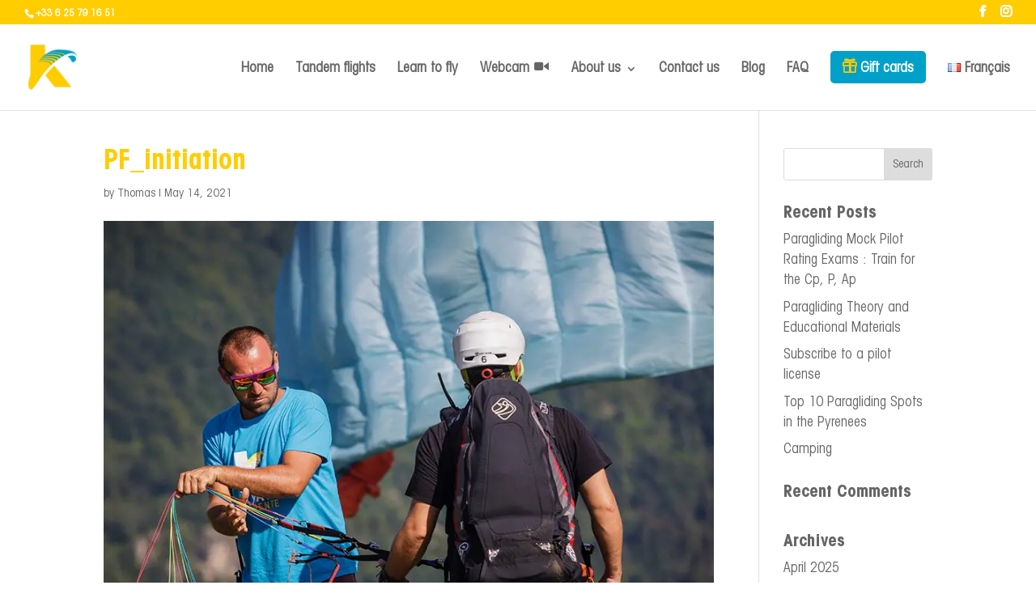

--- FILE ---
content_type: text/css; charset=utf-8
request_url: https://www.kymaya.com/wp-content/themes/lafabrikduweb/style.css?ver=4.27.5
body_size: 3419
content:
/*
Theme Name: Emilie Dufau
Description: Emilie Dufau, theme enfant de Divi fourni par La fabrik du web
Author URI: https://lafabrikduweb.fr
Template: Divi
*/

/*
Rajoutez vos r�glages CSS personnalis�s ci-dessous
*/


h1, h2, h3, h4, h5, h6 {
    font-family: 'IITC Avant-Garde-Gothic-Bold',Helvetica,Arial,Lucida,sans-serif;
	font-size: 34px;
}

h2{
	color: #666666 !important;
	font-size: 34px !important;
	font-weight: bold !important;
}

.homePresentation h2 span { font-size:18px; line-height:18px; }

h3{
	color: #666666;
	font-weight : bolder;
	font-size: 25px;
}

h4{
	color: #666666;
}

body {
    font-family: 'ITC Avant-Garde-Gothic-Book',sans-serif !important;
}

/************************************************************
				Corriger saute Header
************************************************************/
@media screen and (min-width: 981px) {

  #page-container {
    padding-top:125px !important;
  }

#main-header {
    top: 32px !important;
  }

.admin-bar #main-header {
    top: 62px !important;
  }
}

/************************************************************
				Menu primaire
************************************************************/
#et-top-navigation {
    font-weight: 600 !important;
}

#top-menu li a {
    font-size: 17px !important;
}

#top-menu li.current-menu-item > a{
	color: #ffcd00 !important;
}

/**bouton cadeau**/
.btn-bon-cadeau-menu :before{
	font-family: 'ETModules';
	content:"\e008";
	margin-right: 5px;
	color: #FFCD00;
}

/************************************************************
				top header
************************************************************/
#top-header {
	z-index: 10000;}

#top-header, #et-secondary-nav li ul {
    background-color: #ffcd00 !important;
}

/*pb nav safari*/
.nav li { 
	line-height : 2em !important; 
}

/************************************************************
				Menu secondaire
************************************************************/
#main-header {
   position: relative;
   z-index: 99990;}

/**infos top header**/
#et-info {
    float: none;
}

.et-social-icons{
	float: right !important;
}

/************************************************************
				           vid�o accueil
************************************************************/

/**titre**/
h1.title-hp span{
	font-size: 80px !important;
	text-align:right;
}

h1.title-hp{
	font-size: 50px !important;
	line-height: 1.7em;
	text-align:right;
	padding-bottom: 0px;
}

/**Title mobile**/
@media all and (max-width: 980px) {
h1.title-hp span{
	font-size: 45px !important;
	text-align: center !important;
}

h1.title-hp{
	font-size: 35px !important;
	text-align: center !important;
}
}

/************************************************************
				           Liste style
************************************************************/

.et_pb_text ul li {
    list-style-type: none;
}

.et_pb_text ul li::before {
    font-family: 'ETmodules';
    content: "\5e";
    font-size: 120%;
    color: #FFCD00;
    float: left;
    margin-left: -1em;
    margin-right: 0.5em;
}

/************************************************************
				           slider
************************************************************/

.nh_button{
	background: #ffffff !important;
	width: 100% !important;
	/*border: 0px solid transparent !important;*/
	border: 1px solid #DDDDDD !important;
	margin-top: -10px;
	padding-left:20px !important;
	padding-bottom:40px !important;
	text-align: right;
}

.nh_button:hover{
	background: #00A0C8 !important;
	color: #ffffff !important;
   /*border: 0px solid transparent !important;*/
	border: 1px solid #DDDDDD !important;
	margin-top: -10px;
	padding-bottom:40px !important;
	text-align: right;
}

body .nh_button{
	font-family: 'Open Sans',ITC Avant Garde Gothic Book,sans-serif !important;
	text-align: left !important;
	font-size: 13px;
	font-weight: 500;
	line-height: 1.7em;
	color: #666;
    }

.nh_button h3{
	text-align: left;
	font-family: 'ITC Avant Garde Gothic Bold',sans-serif !important;
	font-size: 22px;
	font-weight:bold;
	color: #666;
	margin:10px 0px 5px 0px;
    }

/**bouton open close*/
.nh_button.closed::after{
	position:absolute !important;
    right:0 !important;
	bottom:0 !important;
	margin-right:10px !important;
	margin-bottom:10px !important;
}
.nh_button.opened::after{
	position:absolute !important;
    right:0 !important;
	bottom:0 !important;
	margin-right:10px !important;
	margin-bottom:10px !important;
}

.nh_button.closed::after:hover{
	position:absolute !important;
    right:0 !important;
	bottom:0 !important;
}
.nh_button.opened::after:hover{
	position:absolute !important;
    right:0 !important;
	bottom:0 !important;
}

.nh_button.opened{
	background: #FFCD00 !important;
	color:#ffffff;
	border: 1px solid #FFCD00 !important;
}

/**text sur image**/
.text-top-right {
   position: absolute;
   top: 6%;
   right: 4%;
   color: #ffffff;
   text-align:center;
}

/*** Fermer le contenu cach� ***/
.custom--close{
	font-family: "ETmodules";
	font-size: 70px;
	float: right;
	color: #666666;
	top: 5%;
	right: 2%;
	cursor: pointer;
}

@media all and (max-width: 980px) {
.custom--close{
	font-size: 50px;
}
}

/************************************************************
				            Bouton
************************************************************/
.et_pb_button_gris{
	background: #aaaaaa !important;
	border-color: #aaaaaa !important;
	color: #ffffff !important;
}

.et_pb_button_orange{
	background: #FFCD00 !important;
	border-color: #FFCD00 !important;
}

.btn-bon-cadeau:before{
	font-family: 'ETModules';
	content:"\e008";
	margin-right: 5px	;
}

.fa-gift :before{
	font-family: 'ETModules'!important;
	content:"\e008" !important;
	font-style: normal;
}

.btn-sites-vols{
	width: 70% !important;
	background: #FFCD00 !important;
}

/**Bouton dossier inscription page apprendre**/
.btn-dossier-inscription{
	background: #aaaaaa !important;
	border-color: #aaaaaa !important;
	color: #ffffff !important;
	width: 45% !important;
	text-align: center !important;
}

@media all and (max-width: 980px) {
.btn-dossier-inscription{
	width: 80% !important;
}

/************************************************************
				        Bouton Guidap
************************************************************/
#btn_guidap_B{
	margin:25px 30px !important; 
	padding:10px 40px !important; 
	box-sizing:border-box !important; 
	background-color:#ffcd00 !important; 
	color:white; 
	font-size:20px;}
	
.btn_guidap{
	padding: 10px !important;
	width:100% !important;
	box-sizing:border-box !important; 
	border-radius: 3px !important;
	display:inline-block !important;
	background-color:#FFCD00 !important; 
	color:white !important; 
	font-family: "ITC Avant-Garde-Gothic-Book",Open Sans,sans-serif !important;
  font-weight: bold !important;
	font-size: 16px !important;
	z-index:9999999 !important;
}
	
.btn_guidap:hover{
	color:#ffffff !important;
	background-color: #00A0C8 !important;
}

.btn_guidap_arrow::after {
	font-family: ETmodules !important;
	content: "\35";
	position: absolute;
	font-weight: bold;
	font-size: 24px;
	font-style: normal;
	font-variant: none;
	text-transform: none;
}

.btn_guidap_cadeau{
	box-sizing:border-box; 
	border-radius: 3px;
	display: inline-block;
	background-color:#aaaaaa; 
	color:white; 
	font-family: "ITC Avant Garde Gothic Book",Open Sans,sans-serif;
	font-size:16px;
	font-weight: bold;
	z-index:9999999;
	padding: 5px;
	width: 100%;
}

/*********Centrer sur smartphone*********/
@media (max-width: 479px) {
.center-mobil {
     display: block !important;
     /*text-align: center;
	 margin: 0 4VW;*/
	margin-left: auto !important;
	margin-right: auto !important;
}
     }
}

/************************************************************
			 Texte en 2 colonnes - bon cadeau
************************************************************/
#deux-colonnes{
	display: table-cell !important;
	width: 100%;
	padding-bottom: 20px;
}
.colonne-g{
	float:left; 
	width: 30%;
	margin-right:10px;
}

.colonne-d{
	float:left; 
	width: 60%;
}

@media all and (max-width: 980px) {
	.colonne-g{
	float:left; 
	width: 40%;
	margin-right:10px;
}
	
	.colonne-d{
	float:left; 
	width: 50%;
}
}

/************************************************************
				   Inverser l'ordre de colonnes
************************************************************/
@media all and (max-width: 980px) {
/*** wrap row in a flex box ***/
.custom_row {
	display: -webkit-box;
	display: -moz-box;
	display: -ms-flexbox;
	display: -webkit-flex;
	display: flex;
	-webkit-flex-wrap: wrap; /* Safari 6.1+ */
	flex-wrap: wrap;
}
 
/*** custom classes that will designate the order of columns in the flex box row ***/
.first-on-mobile {
	-webkit-order: 1;
	order: 1;
}
 
.second-on-mobile {
	-webkit-order: 2;
	order: 2;
}
 
.third-on-mobile {
	-webkit-order: 3;
	order: 3;
}
 
.fourth-on-mobile {
	-webkit-order: 4;
	order: 4;
}
/*** add margin to last column ***/
.custom_row:last-child .et_pb_column:last-child {
	margin-bottom: 30px;
}
 }

/************************************************************
				  Colonnes sur smartphone
************************************************************/
@media only screen and (max-width: 980px) {
.two-columns .title-two-columns {
	width: 70%!important;}
	
.two-columns .close-two-columns {
	width: 20%!important;
	float: right !important;}

.three-columns .et_pb_column {
	width: 33%!important;}
	
.four-columns .et_pb_column {
	width: 25%!important;
}
 }

/************************************************************
				  Centrer verticalement
************************************************************/
.centrer-verticalement {
	display: flex;
	flex-direction: column;
	justify-content: center;

/* Et les d�clinaisons avec pr�fixes pour obtenir un r�sultat homog�ne sur les divers navigateurs  */
	display: -webkit-box;
	display: -webkit-flex;
	display: -moz-box;
	display: -ms-flexbox;
	-webkit-box-orient: vertical;
	-webkit-box-direction: normal;
	-webkit-flex-direction: column;
    -moz-box-orient: vertical;
    -moz-box-direction: normal;
    -ms-flex-direction: column;
	-webkit-box-pack: center;
	-webkit-justify-content: center;
    -moz-box-pack: center;
    -ms-flex-pack: center;
}

/************************************************************
				           Facebook reviews
************************************************************/

.wprs_unslider-nav{ visibility: hidden;} 

.wprs_unslider-arrow {
	margin-top: -70px;}

#footer-widgets .footer-widget li::before {
    content: none !important;
}

/**Bouton partage Facebook**/
.follow_btn_facebook{
	background-color: #4267b2;
	display: inline-block;
	padding: 7px 14px;
	margin: 5px auto 0;
	border-radius: 4px;
	box-sizing: border-box;
	font-family: 'ITC Avant Garde Gothic Medium',Helvetica,Arial,Lucida,sans-serif;
	font-size: 13px;
	line-height: 1.5;
}

.fa-facebook-square::before {
    font-family: 'ETModules' !important;
	content: "\e093";
	font-style: normal;
}

.contact a{
	color: #666666 !important;
}

/************************************************************
				         Plan du site
************************************************************/
.wsp-pages-title{
	margin-bottom: 20px !important;
}
.plan-site a{
	color: #666666 !important;
}

/************************************************************
				           footer
************************************************************/
.et_pb_widget {
    float: none !important;
}

/**Facebook**/
.wprs_unslider {
    margin: 0 4% !important;
}

#custom_html-4 {
	margin-bottom: 0px;
}

#custom_html-6{
	text-align:center !important;
	margin-top: -2em !important;
	padding-bottom: 2em !important;
}

/**Instagram**/
#sb_instagram{
	width: 80% !important;
}

/**Newsletter**/
	.et_bloom_form_container h2 {
    font-family: 'IITC Avant-Garde-Gothic-Bold',Helvetica,Arial,Lucida,sans-serif !important;
}

.et_bloom_success_message .et_bloom_animate_message{
	font-size: 20px !important;
}

.et_bloom .et_bloom_optin_3 .et_bloom_form_container form input{
	font-family: 'IITC Avant-Garde-Gothic-Bold',Helvetica,Arial,Lucida,sans-serif !important;
}

--- FILE ---
content_type: text/css; charset=utf-8
request_url: https://www.kymaya.com/wp-content/et-cache/global/et-divi-customizer-global.min.css?ver=1768649328
body_size: 7236
content:
body,.et_pb_column_1_2 .et_quote_content blockquote cite,.et_pb_column_1_2 .et_link_content a.et_link_main_url,.et_pb_column_1_3 .et_quote_content blockquote cite,.et_pb_column_3_8 .et_quote_content blockquote cite,.et_pb_column_1_4 .et_quote_content blockquote cite,.et_pb_blog_grid .et_quote_content blockquote cite,.et_pb_column_1_3 .et_link_content a.et_link_main_url,.et_pb_column_3_8 .et_link_content a.et_link_main_url,.et_pb_column_1_4 .et_link_content a.et_link_main_url,.et_pb_blog_grid .et_link_content a.et_link_main_url,body .et_pb_bg_layout_light .et_pb_post p,body .et_pb_bg_layout_dark .et_pb_post p{font-size:17px}.et_pb_slide_content,.et_pb_best_value{font-size:19px}h1,h2,h3,h4,h5,h6{color:#ffcd00}body{line-height:1.5em}#et_search_icon:hover,.mobile_menu_bar:before,.mobile_menu_bar:after,.et_toggle_slide_menu:after,.et-social-icon a:hover,.et_pb_sum,.et_pb_pricing li a,.et_pb_pricing_table_button,.et_overlay:before,.entry-summary p.price ins,.et_pb_member_social_links a:hover,.et_pb_widget li a:hover,.et_pb_filterable_portfolio .et_pb_portfolio_filters li a.active,.et_pb_filterable_portfolio .et_pb_portofolio_pagination ul li a.active,.et_pb_gallery .et_pb_gallery_pagination ul li a.active,.wp-pagenavi span.current,.wp-pagenavi a:hover,.nav-single a,.tagged_as a,.posted_in a{color:#ffcd00}.et_pb_contact_submit,.et_password_protected_form .et_submit_button,.et_pb_bg_layout_light .et_pb_newsletter_button,.comment-reply-link,.form-submit .et_pb_button,.et_pb_bg_layout_light .et_pb_promo_button,.et_pb_bg_layout_light .et_pb_more_button,.et_pb_contact p input[type="checkbox"]:checked+label i:before,.et_pb_bg_layout_light.et_pb_module.et_pb_button{color:#ffcd00}.footer-widget h4{color:#ffcd00}.et-search-form,.nav li ul,.et_mobile_menu,.footer-widget li:before,.et_pb_pricing li:before,blockquote{border-color:#ffcd00}.et_pb_counter_amount,.et_pb_featured_table .et_pb_pricing_heading,.et_quote_content,.et_link_content,.et_audio_content,.et_pb_post_slider.et_pb_bg_layout_dark,.et_slide_in_menu_container,.et_pb_contact p input[type="radio"]:checked+label i:before{background-color:#ffcd00}.container,.et_pb_row,.et_pb_slider .et_pb_container,.et_pb_fullwidth_section .et_pb_title_container,.et_pb_fullwidth_section .et_pb_title_featured_container,.et_pb_fullwidth_header:not(.et_pb_fullscreen) .et_pb_fullwidth_header_container{max-width:1920px}.et_boxed_layout #page-container,.et_boxed_layout.et_non_fixed_nav.et_transparent_nav #page-container #top-header,.et_boxed_layout.et_non_fixed_nav.et_transparent_nav #page-container #main-header,.et_fixed_nav.et_boxed_layout #page-container #top-header,.et_fixed_nav.et_boxed_layout #page-container #main-header,.et_boxed_layout #page-container .container,.et_boxed_layout #page-container .et_pb_row{max-width:2080px}a{color:#00a0c8}.nav li ul{border-color:#666666}.et_secondary_nav_enabled #page-container #top-header{background-color:#ffcd00!important}#et-secondary-nav li ul{background-color:#ffcd00}.et_header_style_centered .mobile_nav .select_page,.et_header_style_split .mobile_nav .select_page,.et_nav_text_color_light #top-menu>li>a,.et_nav_text_color_dark #top-menu>li>a,#top-menu a,.et_mobile_menu li a,.et_nav_text_color_light .et_mobile_menu li a,.et_nav_text_color_dark .et_mobile_menu li a,#et_search_icon:before,.et_search_form_container input,span.et_close_search_field:after,#et-top-navigation .et-cart-info{color:#666666}.et_search_form_container input::-moz-placeholder{color:#666666}.et_search_form_container input::-webkit-input-placeholder{color:#666666}.et_search_form_container input:-ms-input-placeholder{color:#666666}#top-header,#top-header a,#et-secondary-nav li li a,#top-header .et-social-icon a:before{font-weight:bold;font-style:normal;text-transform:none;text-decoration:none}#top-menu li a{font-size:17px}body.et_vertical_nav .container.et_search_form_container .et-search-form input{font-size:17px!important}#top-menu li.current-menu-ancestor>a,#top-menu li.current-menu-item>a,#top-menu li.current_page_item>a{color:#ffcd00}#main-footer{background-color:#eeeeee}#main-footer .footer-widget h4,#main-footer .widget_block h1,#main-footer .widget_block h2,#main-footer .widget_block h3,#main-footer .widget_block h4,#main-footer .widget_block h5,#main-footer .widget_block h6{color:#ffcd00}.footer-widget li:before{border-color:#ffcd00}.footer-widget,.footer-widget li,.footer-widget li a,#footer-info{font-size:16px}.footer-widget .et_pb_widget div,.footer-widget .et_pb_widget ul,.footer-widget .et_pb_widget ol,.footer-widget .et_pb_widget label{line-height:1em}#footer-widgets .footer-widget li:before{top:5px}#footer-bottom{background-color:#ffcd00}#footer-info,#footer-info a{color:#ffffff}body .et_pb_button{font-size:16px;background-color:#feca14;border-color:#feca14;font-weight:bold;font-style:normal;text-transform:none;text-decoration:none;}body.et_pb_button_helper_class .et_pb_button,body.et_pb_button_helper_class .et_pb_module.et_pb_button{color:#ffffff}body .et_pb_button:after{font-size:25.6px}body .et_pb_bg_layout_light.et_pb_button:hover,body .et_pb_bg_layout_light .et_pb_button:hover,body .et_pb_button:hover{color:#ffffff!important;background-color:#019dc3;border-color:#019dc3!important}h1,h2,h3,h4,h5,h6,.et_quote_content blockquote p,.et_pb_slide_description .et_pb_slide_title{font-weight:bold;font-style:normal;text-transform:none;text-decoration:none}@media only screen and (min-width:981px){.et_pb_section{padding:2% 0}.et_pb_fullwidth_section{padding:0}#main-footer .footer-widget h4,#main-footer .widget_block h1,#main-footer .widget_block h2,#main-footer .widget_block h3,#main-footer .widget_block h4,#main-footer .widget_block h5,#main-footer .widget_block h6{font-size:20px}#logo{max-height:30%}.et_pb_svg_logo #logo{height:30%}.et_header_style_centered.et_hide_primary_logo #main-header:not(.et-fixed-header) .logo_container,.et_header_style_centered.et_hide_fixed_logo #main-header.et-fixed-header .logo_container{height:11.88px}.et_header_style_left .et-fixed-header #et-top-navigation,.et_header_style_split .et-fixed-header #et-top-navigation{padding:33px 0 0 0}.et_header_style_left .et-fixed-header #et-top-navigation nav>ul>li>a,.et_header_style_split .et-fixed-header #et-top-navigation nav>ul>li>a{padding-bottom:33px}.et_header_style_centered header#main-header.et-fixed-header .logo_container{height:66px}.et_header_style_split #main-header.et-fixed-header .centered-inline-logo-wrap{width:66px;margin:-66px 0}.et_header_style_split .et-fixed-header .centered-inline-logo-wrap #logo{max-height:66px}.et_pb_svg_logo.et_header_style_split .et-fixed-header .centered-inline-logo-wrap #logo{height:66px}.et_header_style_slide .et-fixed-header #et-top-navigation,.et_header_style_fullscreen .et-fixed-header #et-top-navigation{padding:24px 0 24px 0!important}.et_fixed_nav #page-container .et-fixed-header#top-header{background-color:#ffcd00!important}.et_fixed_nav #page-container .et-fixed-header#top-header #et-secondary-nav li ul{background-color:#ffcd00}.et-fixed-header #top-menu li.current-menu-ancestor>a,.et-fixed-header #top-menu li.current-menu-item>a,.et-fixed-header #top-menu li.current_page_item>a{color:#ffcd00!important}}@media only screen and (min-width:2400px){.et_pb_row{padding:48px 0}.et_pb_section{padding:48px 0}.single.et_pb_pagebuilder_layout.et_full_width_page .et_post_meta_wrapper{padding-top:144px}.et_pb_fullwidth_section{padding:0}}@media only screen and (max-width:980px){body,.et_pb_column_1_2 .et_quote_content blockquote cite,.et_pb_column_1_2 .et_link_content a.et_link_main_url,.et_pb_column_1_3 .et_quote_content blockquote cite,.et_pb_column_3_8 .et_quote_content blockquote cite,.et_pb_column_1_4 .et_quote_content blockquote cite,.et_pb_blog_grid .et_quote_content blockquote cite,.et_pb_column_1_3 .et_link_content a.et_link_main_url,.et_pb_column_3_8 .et_link_content a.et_link_main_url,.et_pb_column_1_4 .et_link_content a.et_link_main_url,.et_pb_blog_grid .et_link_content a.et_link_main_url{font-size:20px}.et_pb_slider.et_pb_module .et_pb_slides .et_pb_slide_content,.et_pb_best_value{font-size:22px}h1{font-size:32px}h2,.product .related h2,.et_pb_column_1_2 .et_quote_content blockquote p{font-size:27px}h3{font-size:23px}h4,.et_pb_circle_counter h3,.et_pb_number_counter h3,.et_pb_column_1_3 .et_pb_post h2,.et_pb_column_1_4 .et_pb_post h2,.et_pb_blog_grid h2,.et_pb_column_1_3 .et_quote_content blockquote p,.et_pb_column_3_8 .et_quote_content blockquote p,.et_pb_column_1_4 .et_quote_content blockquote p,.et_pb_blog_grid .et_quote_content blockquote p,.et_pb_column_1_3 .et_link_content h2,.et_pb_column_3_8 .et_link_content h2,.et_pb_column_1_4 .et_link_content h2,.et_pb_blog_grid .et_link_content h2,.et_pb_column_1_3 .et_audio_content h2,.et_pb_column_3_8 .et_audio_content h2,.et_pb_column_1_4 .et_audio_content h2,.et_pb_blog_grid .et_audio_content h2,.et_pb_column_3_8 .et_pb_audio_module_content h2,.et_pb_column_1_3 .et_pb_audio_module_content h2,.et_pb_gallery_grid .et_pb_gallery_item h3,.et_pb_portfolio_grid .et_pb_portfolio_item h2,.et_pb_filterable_portfolio_grid .et_pb_portfolio_item h2{font-size:19px}.et_pb_slider.et_pb_module .et_pb_slides .et_pb_slide_description .et_pb_slide_title{font-size:48px}.et_pb_gallery_grid .et_pb_gallery_item h3,.et_pb_portfolio_grid .et_pb_portfolio_item h2,.et_pb_filterable_portfolio_grid .et_pb_portfolio_item h2,.et_pb_column_1_4 .et_pb_audio_module_content h2{font-size:16px}h5{font-size:16px}h6{font-size:15px}.et_pb_section{padding:18px 0}.et_pb_section.et_pb_fullwidth_section{padding:0}.et_pb_row,.et_pb_column .et_pb_row_inner{padding:10px 0}}@media only screen and (max-width:767px){.et_pb_section{padding:20px 0}.et_pb_section.et_pb_fullwidth_section{padding:0}}	h1,h2,h3,h4,h5,h6{font-family:'IITC Avant-Garde-Gothic-Bold',Helvetica,Arial,Lucida,sans-serif}body,input,textarea,select{font-family:'ITC Avant-Garde-Gothic-Book',Helvetica,Arial,Lucida,sans-serif}h2{font-size:23px;color:#666666}h3{font-size:22px;color:#666666}h4,h5,h6{font-size:21px;color:#666666}@media screen and (min-width:768px){h1{font-size:30px
color:#ffcd00}}@media screen and (max-width:767px){h1{font-size:25px!important;color:#ffcd00!important}}body{font-family:'ITC Avant-Garde-Gothic-Book',sans-serif!important}@media screen and (min-width:981px){#page-container{padding-top:125px!important}#main-header{top:30px!important}.admin-bar #main-header{top:60px!important}}#et-top-navigation{font-weight:600!important}#top-menu li a{font-size:17px!important}#top-menu li.current-menu-item>a{color:#ffcd00!important}li.btn-bon-cadeau-menu a{background-color:#00a0c8;padding:5px 15px!important;border-radius:5px;display:inline-block;color:#ffffff!important;transition:all 0s ease-in-out}.btn-bon-cadeau-menu :before{font-family:'ETModules';content:"\e008";margin-right:5px;color:#ffcd00}li.btn-bon-cadeau-menu:hover a{background-color:#ffcd00;transition:all 0s ease-in-out}.btn-bon-cadeau-menu:hover :before{color:#00a0c8}}#top-header{z-index:10000}#top-header,#et-secondary-nav li ul{background-color:#ffcd00!important}.nav li{line-height: 2em!important}.et_header_style_left #et-top-navigation nav>ul>li>a,.et_header_style_split #et-top-navigation nav>ul>li>a{padding-bottom:4px!important}.et_header_style_left div#et-top-navigation{padding-bottom:33px!important}.et_header_style_left .et-fixed-header #et-top-navigation nav>ul>li>a,.et_header_style_split .et-fixed-header #et-top-navigation nav>ul>li>a{padding-bottom:4px!important}.et_header_style_left .et-fixed-header #et-top-navigation,.et_header_style_split .et-fixed-header #et-top-navigation{padding-bottom:33px!important}#main-header{position:relative;z-index:99990}#et-info{float:none}.et-social-icons{float:right!important}h1.title-hp span{font-size:80px!important;text-align:right}h1.title-hp{font-size:50px!important;line-height:1.7em;text-align:right;padding-bottom:0px}@media all and (max-width:980px){h1.title-hp span{font-size:45px!important;text-align:center!important}h1.title-hp{font-size:35px!important;text-align:center!important}}.et_pb_text ul{padding-bottom:1.3em}.et_pb_text ul li{list-style-type:none;padding:0 0 10px 0}.et_pb_text ul li::before{font-family:'ETmodules';content:"\5e";font-size:120%;color:#FFCD00;float:left;margin-left:-1.3em;margin-right:0em}.nh_button{background:#ffffff!important;width:100%!important;border:1px solid #DDDDDD!important;margin-top:-10px;padding-left:20px!important;padding-bottom:40px!important;text-align:right;color:#666666!important}.nh_button:hover{background:#00A0C8!important;color:#ffffff!important;border:1px solid #DDDDDD!important;margin-top:-10px;padding-bottom:40px!important;text-align:right}body .nh_button{font-family:'Open Sans',ITC Avant Garde Gothic Book,sans-serif!important;text-align:left!important;font-size:14px;font-weight:500;line-height:1.7em;color:#666}.nh_button h3{text-align:left;font-family:'ITC Avant Garde Gothic Bold',sans-serif!important;font-size:22px;font-weight:bold;color:#666;margin:10px 0px 5px 0px}#slider_1933 .owl-nav button.owl-prev,#slider_2302 .owl-nav button.owl-prev,#slider_1701 .owl-nav button.owl-prev{left:0!important;box-sizing:content-box!important;padding:20px 4px!important;border-radius:3px;margin-top:-70px!important}#slider_1933 .owl-nav button.owl-next,#slider_2302 .owl-nav button.owl-next,#slider_1701 .owl-nav button.owl-next{right:0!important;box-sizing:content-box!important;padding:20px 4px!important;border-radius:3px;margin-top:-70px!important}.nh_button.closed::after{position:absolute!important;right:0!important;bottom:0!important;margin-right:10px!important;margin-bottom:10px!important}.nh_button.opened::after{position:absolute!important;right:0!important;bottom:0!important;margin-right:10px!important;margin-bottom:10px!important}.nh_button.closed::after:hover{position:absolute!important;right:0!important;bottom:0!important}.nh_button.opened::after:hover{position:absolute!important;right:0!important;bottom:0!important}.nh_button.opened{background:#FFCD00!important;color:#ffffff;border:1px solid #FFCD00!important}.text-top-right{position:absolute;top:6%;right:4%;color:#ffffff;text-align:center}.custom--close{font-family:"ETmodules";font-size:70px;float:right;color:#666666;top:5%;right:2%;cursor:pointer}@media all and (max-width:980px){.custom--close{font-size:50px}}.infosCarousels ul li,.infosCarousels ul li ul li{margin-bottom:10px!important}.infosCarousels ul li ul{padding-bottom:10px!important;list-style:none}.infosCarousels ul li ul li{margin-top:15px!important}.infosCarousels .position-link{padding:8px 20px 10px 0}.btn-overC{background-color:#ffcd00}.btn-overC:hover{background-color:#ffde00}.btn-overB{background-color:#00a0c8}.btn-overB:hover{background-color:#00b1d9;transition:all .2s ease-in-out}.et_pb_button_gris{background:#aaaaaa!important;border-color:#aaaaaa!important;color:#ffffff!important}.et_pb_button_orange{background:#FFCD00!important;border-color:#FFCD00!important}.et_pb_button_blanc{background:#FFFFFF!important;border-color:#FFFFFF!important;color:#666666!important}.btn-bon-cadeau:before{font-family:'ETModules';content:"\e008";margin-right:5px}.fa-gift :before{font-family:'ETModules'!important;content:"\e008"!important;font-style:normal}.btn-sites-vols{width:70%!important;background:#FFCD00!important}.btn-dossier-inscription{background:#aaaaaa!important;border-color:#aaaaaa!important;color:#ffffff!important;width:45%!important;text-align:center!important}@media all and (max-width:980px){.btn-dossier-inscription{width:80%!important}#btn_guidap_B{margin:25px 30px!important;padding:10px 40px!important;box-sizing:border-box!important;background-color:#ffcd00!important;color:white;font-size:20px}.btn_guidap{padding:10px!important;width:100%!important;box-sizing:border-box!important;border-radius:3px!important;display:inline-block!important;background-color:#FFCD00!important;color:white!important;font-family:"ITC Avant-Garde-Gothic-Book",Open Sans,sans-serif!important;font-weight:bold!important;font-size:16px!important;z-index:9999999!important}.btn_guidap:hover{color:#ffffff!important;background-color:#00A0C8!important}.btn_guidap_arrow::after{font-family:ETmodules!important;content:"\35";position:absolute;font-weight:bold;font-size:24px;font-style:normal;font-variant:none;text-transform:none}.btn_guidap_cadeau{box-sizing:border-box;border-radius:3px;display:inline-block;background-color:#aaaaaa;color:white;font-family:"ITC Avant Garde Gothic Book",Open Sans,sans-serif;font-size:16px;font-weight:bold;z-index:9999999;padding:5px;width:100%}@media (max-width:479px){.center-mobil{display:block!important;margin-left:auto!important;margin-right:auto!important}}}.item-bons-cadeaux{border-bottom:1px #eee solid;padding-bottom:15px;margin-bottom:20px}.item-bons-cadeaux h4{padding-bottom:10px}.item-bons-cadeaux .deux-colonnes{display:table-cell!important;width:100%;padding-bottom:10px}.item-bons-cadeaux p{padding-bottom:6px}.item-bons-cadeaux em{font-size:1em;font-family:"ITC Avant Garde Gothic Book",Open Sans,sans-serif;font-weight:normal;color:#aaaaaa}.item-bons-cadeaux .colonne-g{float:left;width:20%;margin-right:3%}.item-bons-cadeaux .colonne-d{float:left;width:77%}.item-bons-cadeaux a{float:right;display:block;padding:8px 15px;margin:0;background-color:#ffcd00;color:#fff;font-size:16px;width:auto;border-radius:2px;font-family:'IITC Avant-Garde-Gothic-Bold',Helvetica,Arial,Lucida,sans-serif}#deux-colonnes{display:table-cell!important;width:100%;padding-bottom:20px}.colonne-g{float:left;width:30%;margin-right:10px}.colonne-d{float:left;width:60%}@media all and (max-width:980px){.colonne-g{width:40%}.colonne-d{width:50%}}@media all and (max-width:980px){.custom_row{display:-webkit-box;display:-moz-box;display:-ms-flexbox;display:-webkit-flex;display:flex;-webkit-flex-wrap:wrap;flex-wrap:wrap}.first-on-mobile{-webkit-order:1;order:1}.second-on-mobile{-webkit-order:2;order:2}.third-on-mobile{-webkit-order:3;order:3}.fourth-on-mobile{-webkit-order:4;order:4}.custom_row:last-child .et_pb_column:last-child{margin-bottom:30px}}@media only screen and (max-width:980px){.two-columns .title-two-columns{width:70%!important}.two-columns .close-two-columns{width:20%!important;float:right!important}.three-columns .et_pb_column{width:33%!important}.four-columns .et_pb_column{width:25%!important}}.centrer-verticalement{display:flex;flex-direction:column;justify-content:center;display:-webkit-box;display:-webkit-flex;display:-moz-box;display:-ms-flexbox;-webkit-box-orient:vertical;-webkit-box-direction:normal;-webkit-flex-direction:column;-moz-box-orient:vertical;-moz-box-direction:normal;-ms-flex-direction:column;-webkit-box-pack:center;-webkit-justify-content:center;-moz-box-pack:center;-ms-flex-pack:center}.wprs_unslider-nav{visibility:hidden;display:none!important}.wprs_unslider-arrow{margin-top:-70px}#footer-widgets .footer-widget li::before{content:none!important}.follow_btn_facebook{background-color:#4267b2;display:inline-block;padding:7px 14px;margin:5px auto 0;border-radius:4px;box-sizing:border-box;font-family:'ITC Avant Garde Gothic Medium',Helvetica,Arial,Lucida,sans-serif;font-size:13px;line-height:1.5}.fa-facebook-square::before{font-family:'ETModules'!important;content:"\e093";font-style:normal}.contact a{color:#666666!important}.et_pb_team_member_image{width:65%!important;margin-bottom:1.5em!important}.position-link{display:inline-block;color:#19a0c5;padding:20px 20px 0 0}.position-link img{vertical-align:middle;padding-right:10px}.wsp-pages-title{margin-bottom:20px!important}.plan-site a{color:#666666!important}.et_pb_widget{float:none!important}.wprs_unslider{margin:0 4%!important}#custom_html-4{margin-bottom:0px}#custom_html-6{text-align:center!important;margin-top:-2em!important;padding-bottom:2em!important}#sb_instagram{width:80%!important}.et_bloom_form_container h2{font-family:'IITC Avant-Garde-Gothic-Bold',Helvetica,Arial,Lucida,sans-serif!important}.et_bloom_success_message .et_bloom_animate_message{font-size:20px!important}.et_bloom .et_bloom_optin_3 .et_bloom_form_container form input{font-family:'IITC Avant-Garde-Gothic-Bold',Helvetica,Arial,Lucida,sans-serif!important}.texte-cache{position:relative;max-height:150px;overflow:hidden;-webkit-transition:max-height 1s ease;-o-transition:max-height 1s ease;transition:max-height 1s ease}.texte-cache.ouvert{max-height:200vh}.texte-cache:not(.ouvert)::after{content:'';position:absolute;top:0;bottom:0;left:0;right:0;background:-webkit-gradient(linear,left top,left bottom,from(rgba(255,255,255,0)),to(rgba(255,255,255,1)));background:-o-linear-gradient(rgba(255,255,255,0),rgba(255,255,255,1));background:linear-gradient(rgba(255,255,255,0),rgba(255,255,255,1))}section.modal-card-body{padding:160px 0 0 0!important}@media all and (max-width:980px){section.modal-card-body{padding:0!important}}.giftcard-usage{padding:64px}:root{--primary:#ffcd00;--primary--color-invert:rgba(0,0,0,0.5);--family-primary:'ITC Avant-Garde-Gothic-Book',sans-serif!important}.gdp-scoped-ui .g-button.button.is-medium{padding:15px 23px;width:100%!important;font-size:16px!important}.gdp-scoped-ui .g-button.button.is-medium:hover{background-color:#ffcd00}.gdp-scoped-ui button.button.guidap-cart-button-element{margin-top:-6px}.gdp-scoped-ui button.button.guidap-cart-button-element>span{width:1.5em;height:1.5em}.gdp-scoped-ui button.button.guidap-cart-button-element{width:auto}.gdp-scoped-ui .button.is-text{}.gdp-scoped-ui button.button.guidap-cart-button-element .guidap-cart-button-text{line-height:17px;font-size:17px;font-weight:600;color:#666666;margin-bottom:4px;text-decoration:none;display:none}.gdp-scoped-ui button.button.guidap-cart-button-element .guidap-cart-button-icon.icon:first-child:not(:last-child){float:left}.gdp-scoped-ui .button .icon{height:none!important}.gdp-scoped-ui .button{height:auto!important}#main-header .et_mobile_menu .menu-item-has-children>a{background-color:transparent;position:relative}@media all and (max-width:980px){.gdp-scoped-ui button.button.guidap-cart-button-element{color:#FFFFFF!important}}#main-header .et_mobile_menu .menu-item-has-children>a:after{font-family:'ETmodules';text-align:center;speak:none;font-weight:normal;font-variant:normal;text-transform:none;-webkit-font-smoothing:antialiased;position:absolute}#main-header .et_mobile_menu .menu-item-has-children>a:after{font-size:16px;content:'\4c';top:13px;right:10px}#main-header .et_mobile_menu .menu-item-has-children.visible>a:after{content:'\4d'}#main-header .et_mobile_menu ul.sub-menu{display:none!important;visibility:hidden!important;transition:all 1.5s ease-in-out}#main-header .et_mobile_menu .visible>ul.sub-menu{display:block!important;visibility:visible!important}@media only screen and (max-width:980px){li.btn-bon-cadeau-menu{display:block;margin-left:auto;margin-right:auto;text-align:center;font-size:19px}li.btn-bon-cadeau-menu a{display:inline-block;font-size:19px}}@media all and (max-width:980px){.gdp-scoped-ui button.button.guidap-cart-button-element{color:#FFFFFF!important;font-size:19px}.gdp-scoped-ui button.button.guidap-cart-button-element::after{content:' Panier';display:inline;font-size:19px}}.dipi-pt-price{color:#ffffff!important}.et-pb-icon.dipi-pt-feature-icon{color:#ffffff!important}.dipi-pt-feature-text{color:#ffffff!important}.btn_whatsapp{padding:10px 20px!important;width:auto!important;height:50px!important;box-sizing:border-box!important;border-radius:50px!important;display:flex!important;align-items:center!important;justify-content:center!important;background-color:#25D366!important;color:#FFFFFF!important;font-family:"ITC Avant-Garde-Gothic-Book",Open Sans,sans-serif!important;font-weight:bold!important;font-size:16px!important;text-align:center!important;z-index:9999999!important;text-decoration:none!important;box-shadow:0px 2px 5px rgba(0,0,0,0.3);transition:all 0.3s ease-in-out}.btn_whatsapp img{height:20px;width:auto;margin-right:10px}.btn_whatsapp:hover{background-color:#1EBE5C!important;box-shadow:0px 4px 10px rgba(0,0,0,0.4);transform:scale(1.05)}.btn_flight{font-family:"ITC Avant-Garde-Gothic-Book",Open Sans,sans-serif!important;font-weight:bold!important;font-size:16px!important;color:black!important;text-align:center;padding:12px 30px;border-radius:50px;background-color:#FFCD00;text-decoration:none;display:inline-block;width:auto;min-width:240px;height:55px;line-height:31px;transition:all 0.3s ease-in-out;box-shadow:0px 2px 5px rgba(0,0,0,0.3)}.btn_flight:hover{background-color:#FFC107;box-shadow:0px 4px 10px rgba(0,0,0,0.4);transform:scale(1.05);color:black}.page-id-15767221 .et_pb_section_3.et_pb_section{padding-top:0!important;padding-bottom:0!important}@font-face{font-family:'IcoMoon';src:url('/wp-content/uploads/icomoon/fonts/icomoon.eot');src:url('/wp-content/uploads/icomoon/fonts/icomoon.eot?#iefix') format('embedded-opentype'),url('/wp-content/uploads/icomoon/fonts/icomoon.woff') format('woff'),url('/wp-content/uploads/icomoon/fonts/icomoon.ttf') format('truetype'),url('/wp-content/uploads/icomoon/fonts/icomoon.svg#IcoMoon') format('svg');font-weight:normal;font-style:normal}[class^="icon-"],[class*=" icon-"]{font-family:'IcoMoon'!important;speak:none;font-style:normal;font-weight:normal;font-variant:normal;text-transform:none;line-height:1;display:inline-block;text-decoration:none;text-align:center;vertical-align:middle;-webkit-font-smoothing:antialiased;-moz-osx-font-smoothing:grayscale}.icon-logo-kymaya:before{content:'\e900'}.icon-logo-federation:before{content:'\e901'}.icon-svg-logo:before{content:'\e902'}.icon-svg-logo1:before{content:'\e903'}.progress{position:relative}.swiper-container .dipi-carousel-item-content button{width:auto!important;height:auto!important;padding:10px 20px!important;font-size:16px!important}@media screen and (max-width:767px){.single-post #main-content .container{width:100%!important;       max-width:100%!important;overflow-x:hidden!important;padding:0!important;margin:0!important}}.kymaya-toggle{margin-bottom:20px}.kymaya-excerpt{display:-webkit-box;-webkit-line-clamp:7;-webkit-box-orient:vertical;overflow:hidden;transition:max-height 0.4s ease}.kymaya-excerpt.expanded{-webkit-line-clamp:unset;max-height:2000px}.kymaya-btn{background-color:#009fc7;color:#fff;border:none;padding:8px 16px;border-radius:6px;cursor:pointer;margin-top:10px;font-size:15px}.kymaya-btn:hover{background-color:#007a99}.kymaya-snippet-center{display:flex;justify-content:center;align-items:center;width:100%}.kymaya-footer-social{margin-top:-12px!important}.kymaya-footer-social img,.kymaya-footer-social-title{margin-bottom:8px!important}ul.kymaya-footer-social.wp-block-social-links{display:flex!important;justify-content:center!important;align-items:center!important;flex-wrap:nowrap!important;gap:14px!important;margin:0 auto!important;padding:0!important}ul.kymaya-footer-social.wp-block-social-links .wp-social-link{background:transparent!important;border:none!important;padding:0!important;margin:0!important}ul.kymaya-footer-social.wp-block-social-links
.wp-social-link a.wp-block-social-link-anchor{width:44px!important;height:44px!important;display:flex!important;align-items:center!important;justify-content:center!important;border:2px solid #479ec4!important;border-radius:12px!important;background:transparent!important;padding:0!important;box-shadow:none!important}ul.kymaya-footer-social.wp-block-social-links .wp-social-link svg{width:26px!important;height:26px!important;fill:#479ec4!important}ul.kymaya-footer-social.wp-block-social-links
.wp-social-link a.wp-block-social-link-anchor:hover{background:#479ec4!important}ul.kymaya-footer-social.wp-block-social-links
.wp-social-link a.wp-block-social-link-anchor:hover svg{fill:#ffffff!important}@media (max-width:980px){.kymaya-footer-social{display:none!important}}#main-header picture#logo,#main-header picture#logo img{max-height:60px!important;width:auto!important}#main-header picture#logo img{max-width:none!important;height:60px!important}@media (max-width:980px){#main-header picture#logo,#main-header picture#logo img{max-height:42px!important}#main-header picture#logo img{height:42px!important}}#top-menu>li>a:has(guidap-cart-button),#top-menu>li>a guidap-cart-button{display:inline-flex!important;align-items:center!important}#top-menu .gdp-scoped-ui button.button.guidap-cart-button-element{margin-top:0!important;line-height:1!important;display:inline-flex!important;align-items:center!important}#top-menu .gdp-scoped-ui button.button.guidap-cart-button-element>span,#top-menu .gdp-scoped-ui button.button.guidap-cart-button-element .icon,#top-menu .gdp-scoped-ui button.button.guidap-cart-button-element i.guidap{line-height:1!important;vertical-align:middle!important}.gdp-scoped-ui .guidap-activity-buy-gift-button .g-button,.gdp-scoped-ui .guidap-activity-reserve-button .g-button{width:100%!important;max-width:520px!important;display:flex!important;justify-content:center!important;margin-left:auto!important;margin-right:auto!important}.gdp-scoped-ui .guidap-activity-buy-gift-button .g-button,.gdp-scoped-ui .guidap-activity-reserve-button .g-button{padding:18px 26px!important;border-radius:999px!important}.gdp-scoped-ui .guidap-activity-buy-gift-button .g-button>span,.gdp-scoped-ui .guidap-activity-reserve-button .g-button>span{width:100%!important;text-align:center!important}